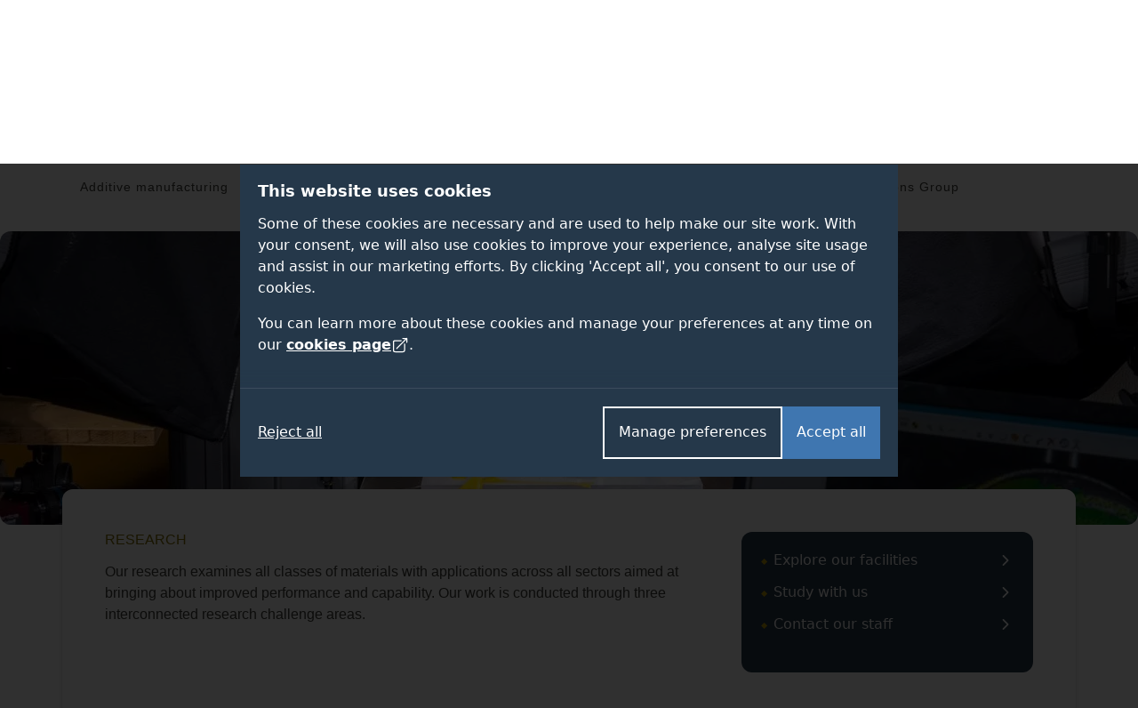

--- FILE ---
content_type: text/html; charset=UTF-8
request_url: https://www.surrey.ac.uk/centre-engineering-materials/research
body_size: 53593
content:
<!DOCTYPE html><html lang="en-GB" dir="ltr" prefix="og: https://ogp.me/ns#"><head><meta name="google-site-verification" content="_mRAT11ooliZQcm0ws-maxtjOOwj-NQ3f_mEOsQZ9MQ"/><meta charset="utf-8" /><noscript><style>form.antibot * :not(.antibot-message) { display: none !important; }</style></noscript><meta name="description" content="The Centre for Engineering Materials research focuses on additive manufacturing, energy materials &amp; devices, structures &amp; surface &amp; interface reactions." /><link rel="canonical" href="https://www.surrey.ac.uk/centre-engineering-materials/research" /><meta name="Generator" content="Drupal 11 (https://www.drupal.org)" /><meta name="MobileOptimized" content="width" /><meta name="HandheldFriendly" content="true" /><meta name="viewport" content="width=device-width, initial-scale=1.0" /><title>Engineering materials research | University of Surrey</title><link rel="stylesheet" media="all" href="/sites/default/files/css/css_JfqrqGGqm9W01iHS9lG4wylEGxJFKHUJpW6XOp1fr68.css?delta=0&amp;language=en&amp;theme=surrey&amp;include=[base64]" /><link rel="stylesheet" media="all" href="/sites/default/files/css/css_01_H4nVueomb-Zeajgbj5n0CMcwN85TrK9epm7-kW5U.css?delta=1&amp;language=en&amp;theme=surrey&amp;include=[base64]" /><link rel="stylesheet" media="all" href="/themes/custom/surrey/assets/dist/styles/drupal/footer.css?t94a3c" /><link rel="stylesheet" media="all" href="/themes/custom/surrey/assets/dist/styles/main.css?t94a3c" /><link rel="stylesheet" media="all" href="/themes/custom/surrey/assets/dist/fonts/proxima-nova/proxima-nova.css?t94a3c" /><link rel="stylesheet" media="all" href="/themes/custom/surrey/assets/dist/styles/components/links.css?t94a3c" /><link rel="stylesheet" media="all" href="/sites/default/files/css/css_s4s3E1ukPlPnsx5b7gJMUV8RL6atbUcwtGKnUgsl6xI.css?delta=6&amp;language=en&amp;theme=surrey&amp;include=[base64]" /><link rel="stylesheet" media="all" href="/themes/custom/surrey/assets/dist/styles/drupal/navigation.css?t94a3c" /><link rel="stylesheet" media="all" href="/themes/custom/surrey/assets/dist/styles/drupal/search-dropdown.css?t94a3c" /><link rel="stylesheet" media="all" href="/sites/default/files/css/css_OYrCz8KDJ69cMFrWIN0fF6kNWX8uV6IglQhmiTedsnQ.css?delta=9&amp;language=en&amp;theme=surrey&amp;include=[base64]" /><link rel="stylesheet" media="all" href="/themes/custom/surrey_2024/dist/css/tailwind-old-theme.css?t94a3c" /><meta name="facebook-domain-verification" content="bff4khramrbunbd1hq6sn8je1u0irg" /><meta name="theme-color" content="#25384A"/><link rel="preload" href="/themes/custom/surrey_2024/dist/fonts/proxima-nova/352B6B_0_0.woff2" as="font" type="font/woff2" crossorigin><link rel="preload" href="/themes/custom/surrey_2024/dist/fonts/proxima-nova/ProximaNova-Light.woff2" as="font" type="font/woff2" crossorigin><link rel="preload" href="/themes/custom/surrey_2024/dist/fonts/proxima-nova/ProximaNova-Regular.woff2" as="font" type="font/woff2" crossorigin><link rel="preload" href="/themes/custom/surrey_2024/dist/fonts/proxima-nova/ProximaNova-Semibold.woff2" as="font" type="font/woff2" crossorigin><link rel="dns-prefetch" href="https://cdn.unibuddy.co"><link rel="icon" href="/favicon.ico" sizes="32x32"><link rel="icon" href="/favicon-prod-v2.svg" type="image/svg+xml"><link rel="apple-touch-icon" sizes="180x180" href="/apple-touch-icon.png"><link rel="icon" type="image/png" sizes="32x32" href="/favicon-32x32.png"><link rel="icon" type="image/png" sizes="16x16" href="/favicon-16x16.png"><link rel="manifest" href="/site.webmanifest" crossorigin="use-credentials"><link rel="mask-icon" href="/safari-pinned-tab.svg" color="#25384a"><meta name="msapplication-TileColor" content="#25384a"><meta name="theme-color" content="#25384a"></head><body class="path-node page-node-type-section-page" data-theme="default"> <dialog role="dialog" aria-modal="true" class="cookie-consent tailwind" id="cookie-consent-dialog" aria-labelledby="cookie-consent-title" aria-describedby="cookie-consent-description"><div class="container"><div class="top"><div id="cookie-consent-intro" class="intro" tabindex="-1"><h2 id="cookie-consent-title">This website uses cookies</h2><div id="cookie-consent-description"><p>Some of these cookies are necessary and are used to help make our site work. With your consent, we will also use cookies to improve your experience, analyse site usage and assist in our marketing efforts. By clicking 'Accept all', you consent to our use of cookies.</p><p>You can learn more about these cookies and manage your preferences at any time on our <a class="focus-styles" href="/cookies">cookies page <svg xmlns="http://www.w3.org/2000/svg" fill="none" viewBox="0 0 24 24" stroke-width="1.5" stroke="currentColor" class="icon"> <path stroke-linecap="round" stroke-linejoin="round" d="M13.5 6H5.25A2.25 2.25 0 0 0 3 8.25v10.5A2.25 2.25 0 0 0 5.25 21h10.5A2.25 2.25 0 0 0 18 18.75V10.5m-10.5 6L21 3m0 0h-5.25M21 3v5.25" /> </svg></a>.</p></div></div><div class="prefs" tabindex="-1" id="cookie-consent-preferences"><div class="consent-item"><div class="toggle-wrapper"><h3>Necessary</h3> <label> <span class="sr-only">Necessary</span> <input type="checkbox" checked disabled value="" class="sr-only"><div class="toggle disabled"></div> </label></div><p>These cookies enable essential website functions and ensure the site operates properly. They do not store personally identifiable information. While you can disable them in your browser settings, some features may not function correctly.</p></div><div class="consent-item"><div class="toggle-wrapper"><h3>Analytics</h3> <label> <span class="sr-only">Analytics</span> <input id="analytics-consent-checkbox" type="checkbox" value="" class="sr-only"><div class="toggle"></div> </label></div><p>These cookies help us understand how visitors interact with our website by collecting anonymous usage data. We use this information to improve website performance and enhance your experience.</p></div><div class="consent-item"><div class="toggle-wrapper"><h3>Personalisation</h3> <label> <span class="sr-only">Personalisation</span> <input id="personalization-consent-checkbox" type="checkbox" value="" class="sr-only"><div class="toggle"></div> </label></div><p>These cookies allow us to customise the content you see based on your activity, such as the courses you view, applications you make, or your location. This helps us provide a more relevant and tailored experience when using our site.</p></div><div class="consent-item"><div class="toggle-wrapper"><h3>Marketing</h3> <label> <span class="sr-only">Marketing</span> <input id="marketing-consent-checkbox" type="checkbox" value="" class="sr-only"><div class="toggle"></div> </label></div><p>These cookies deliver personalised ads based on your browsing activity and help us measure the effectiveness of our advertising campaigns.</p></div></div></div><div class="buttons"><div class="button-wrapper"> <button id="cookie-consent-accept-all-button" class="accept focus-styles">Accept all</button> <button id="cookie-consent-show-preferences-button" class="secondary show-preferences focus-styles">Manage preferences</button> <button style="display: none;" id="cookie-consent-save-preferences-button" class="secondary save-preferences focus-styles">Save preferences</button></div> <button id="cookie-consent-reject-button" class="reject focus-styles">Reject all</button></div></div></dialog><!-- Google Tag Manager (noscript) --><noscript><iframe src="https://www.googletagmanager.com/ns.html?id=GTM-PQ53KG"
height="0" width="0" style="display:none;visibility:hidden"></iframe></noscript><!-- End Google Tag Manager (noscript) --><div class="dialog-off-canvas-main-canvas" data-off-canvas-main-canvas><div class="layout-container"> <!--OpsView monitoring--> <header role="banner"> <a href="#block-surrey-content" class="visually-hidden focusable skip-link bg-white"> Skip to main content </a><div class="region region-header"><div id="block-surrey-branding" class="block block-system block-system-branding-block"> <a href="/" title="Home" rel="home" class="site-logo"> <img src="/themes/custom/surrey/logo.svg" alt="Home" /> </a></div><div data-drupal-messages-fallback class="hidden"></div><nav role="navigation" aria-labelledby="block-globalsupplementary-menu" id="block-globalsupplementary" class="block block-menu navigation menu--global---supplementary bg-battersea-blue"><h2 class="visually-hidden" id="block-globalsupplementary-menu">Secondary navigation</h2><div class="supplementary-global-menu px-cb mx-auto max-width-1140"><div class="row"><div class="col d-flex justify-content-end"><ul class="my-gw-half"><li class="menu-item menu-alumni"> <a href="/alumni" data-drupal-link-system-path="node/105361">Alumni</a></li><li class="menu-item menu-jobs"> <a href="/working-at-surrey" data-drupal-link-system-path="node/113041">Jobs</a></li><li class="menu-item menu-staff"> <a href="/information-university-surrey-staff" data-drupal-link-system-path="node/146278">Staff</a></li><li class="menu-item menu-students"> <a href="https://my.surrey.ac.uk/">Students</a></li></ul></div></div></div> </nav><nav role="navigation" aria-labelledby="block-globalmainmenu-menu" id="block-globalmainmenu" class="block block-menu navigation menu--global-main-menu"><h2 class="visually-hidden" id="block-globalmainmenu-menu">Global main menu</h2> <nav id="global-nav" class="px-0 global-nav nav justify-content-between align-items-center bg-battersea-blue" aria-label="Global site navigation"> <a id="mobile-nav-toggle" class="d-flex d-lg-none justify-content-center align-items-center mobile-nav-btn" aria-haspopup="true" aria-expanded="false" role="button" href="#">Menu</button> <a href="/" class="mobile-logo">University of Surrey</a><ul id="mobile-nav" class="mobile-nav d-none"><li class="nav-item nav-home"> <a class="nav-link font-semibold" href="/">Home</a></li><li class="nav-item nav-about"> <a class="nav-link font-semibold" href="/about">About</a></li><li class="nav-item nav-study"> <a class="nav-link font-semibold" href="/study">Study</a></li><li class="nav-item nav-research"> <a class="nav-link font-semibold" href="/research">Research</a></li><li class="nav-item nav-innovation"> <a class="nav-link font-semibold" href="/innovation">Innovation</a></li><li class="nav-item nav-giving"> <a class="nav-link font-semibold" href="/alumni/giving">Giving</a></li><li class="nav-item nav-visit"> <a class="nav-link font-semibold" href="/visit-university">Visit</a></li><li class="nav-item nav-alumni"> <a class="nav-link font-semibold" href="/alumni">Alumni</a></li><li class="nav-item nav-jobs"> <a class="nav-link font-semibold" href="/working-at-surrey">Jobs</a></li><li class="nav-item nav-staff"> <a class="nav-link font-semibold" href="/information-university-surrey-staff">Staff</a></li><li class="nav-item nav-students"> <a class="nav-link font-semibold" href="https://my.surrey.ac.uk/">Students</a></li></ul><div style="gap: 75px;" class="max-width-1140 h-100 d-flex justify-content-between align-items-center px-0 px-lg-cb w-lg-100"><div class="branding"> <a href="/" title="Home" rel="home" class="site-logo"> <img src="/themes/custom/surrey/assets/dist/img/uos-logo.svg" alt="University of Surrey logo" width="180" height="42.5667"> </a></div><div class="d-flex justify-content-between h-100 flex-grow-1"><ul id="global-nav-inner" class="h-100 main-nav"><li class="nav-item nav-home"> <a class="nav-link font-semibold" href="/" aria-haspopup="true" aria-expanded="false">Home</a><div class="nav-container four-col"></div></li><li class="nav-item nav-about"> <a class="nav-link font-semibold" href="/about" aria-haspopup="true" aria-expanded="false">About</a><div class="nav-container four-col"><ul class="menu"><li class="menu-item"> <a href="/about" data-drupal-link-system-path="node/112811">About home</a></li><li class="menu-item menu-item--expanded"> <a href="/about/facts" data-drupal-link-system-path="node/114051">Facts and figures</a><ul class="menu"><li class="menu-item"> <a href="/about/facts/key-dates" data-drupal-link-system-path="node/114091">Key dates</a></li><li class="menu-item"> <a href="/about/facts/rankings-league-tables">Rankings and league tables</a></li><li class="menu-item"> <a href="/about/facts/student-data">Student numbers</a></li><li class="menu-item"> <a href="/about/management-and-strategy/financial-statements">Financial statements</a></li><li class="menu-item"> <a href="/about/history">Our history</a></li></ul></li><li class="menu-item menu-item--expanded"> <a href="">Container (strategy)</a><ul class="menu"><li class="menu-item menu-item--expanded"> <a href="/about/management" data-drupal-link-system-path="node/114226">Management</a><ul class="menu"><li class="menu-item"> <a href="/about/management-and-strategy/vice-chancellors-office">Vice-Chancellor</a></li><li class="menu-item"> <a href="/about/management-and-strategy/executive-board">Executive Board</a></li></ul></li><li class="menu-item"> <a href="/about/strategy" data-drupal-link-system-path="node/154836">Strategy</a></li><li class="menu-item menu-item--expanded"> <a href="/about/governance" data-drupal-link-system-path="node/114206">Governance</a><ul class="menu"><li class="menu-item"> <a href="/information-governance" data-drupal-link-system-path="node/92961">Data protection</a></li></ul></li></ul></li><li class="menu-item menu-item--expanded"> <a href="">Container (About news)</a><ul class="menu"><li class="menu-item menu-item--expanded"> <a href="/news" data-drupal-link-system-path="node/146121">News and media</a><ul class="menu"><li class="menu-item"> <a href="/news/experts" data-drupal-link-system-path="node/146156">Find an expert</a></li><li class="menu-item"> <a href="https://www.surrey.ac.uk/news/surrey-speaks-podcast">Podcast</a></li></ul></li><li class="menu-item"> <a href="/international-engagement" data-drupal-link-system-path="node/108741">International engagement</a></li><li class="menu-item"> <a href="/community" data-drupal-link-system-path="node/110946">In the community</a></li><li class="menu-item"> <a href="/equality-diversity-and-inclusion" title="Equality, diversity and inclusion" data-drupal-link-system-path="node/183800">Equality, diversity and inclusion</a></li><li class="menu-item"> <a href="/sustainability" title="Sustainability" data-drupal-link-system-path="node/93706">Sustainability</a></li><li class="menu-item"> <a href="https://teachinginnovations.surrey.ac.uk/">Teaching innovations</a></li></ul></li><li class="menu-item menu-item--expanded"> <a href="">Container (About other)</a><ul class="menu"><li class="menu-item"> <a href="/faculties-and-schools" data-drupal-link-system-path="node/138936">Faculties and schools</a></li><li class="menu-item"> <a href="/working-at-surrey" data-drupal-link-system-path="node/113041">Job opportunities</a></li><li class="menu-item"> <a href="/library" data-drupal-link-system-path="node/167972">Library</a></li><li class="menu-item"> <a href="/quality-framework" data-drupal-link-system-path="node/197226">Regulations and procedures</a></li><li class="menu-item"> <a href="/about/policies">Policies</a></li><li class="menu-item"> <a href="/employability-and-careers" data-drupal-link-system-path="node/116626">Employability and careers</a></li></ul></li></ul></div></li><li class="nav-item nav-study"> <a class="nav-link font-semibold" href="/study" aria-haspopup="true" aria-expanded="false">Study</a><div class="nav-container five-col"><ul class="menu"><li class="menu-item"> <a href="/study" data-drupal-link-system-path="node/142175">Study home</a></li><li class="menu-item menu-item--expanded"> <a href="">Container (column 1 of study)</a><ul class="menu"><li class="menu-item menu-item--expanded"> <a href="/student-life" data-drupal-link-system-path="node/119276">Student life</a><ul class="menu"><li class="menu-item"> <a href="/fees-and-funding" data-drupal-link-system-path="node/110171">Fees and funding</a></li><li class="menu-item"> <a href="/student-support" data-drupal-link-system-path="node/162662">Student support</a></li><li class="menu-item"> <a href="/accommodation" data-drupal-link-system-path="node/93936">Accommodation</a></li></ul></li><li class="menu-item"> <a href="/subjects" data-drupal-link-system-path="node/145878">Subject areas</a></li><li class="menu-item"> <a href="/professional-training-placements" data-drupal-link-system-path="node/107981">Professional Training placements</a></li><li class="menu-item"> <a href="/student-exchanges/study-abroad">Study and work abroad</a></li><li class="menu-item"> <a href="/cpd-and-short-courses" data-drupal-link-system-path="node/146172">CPD and short courses</a></li></ul></li><li class="menu-item menu-item--expanded"> <a href="/undergraduate-study" data-drupal-link-system-path="node/184508">Undergraduate</a><ul class="menu"><li class="menu-item"> <a href="/undergraduate" data-drupal-link-system-path="node/19">Courses</a></li><li class="menu-item"> <a href="/undergraduate-study/foundation-courses" data-drupal-link-system-path="node/215821">Foundation courses</a></li><li class="menu-item"> <a href="/apply/undergraduate" data-drupal-link-system-path="node/111996">How to apply</a></li><li class="menu-item"> <a href="/undergraduate-study/undergraduate-open-days">Open days</a></li><li class="menu-item"> <a href="/fees-and-funding/scholarships-and-bursaries?field_student_level_value%5Bundergraduate%5D=undergraduate" data-drupal-link-query="{&quot;field_student_level_value&quot;:{&quot;undergraduate&quot;:&quot;undergraduate&quot;}}" data-drupal-link-system-path="node/122061">Scholarships</a></li></ul></li><li class="menu-item menu-item--expanded"> <a href="/postgraduate-study" data-drupal-link-system-path="node/186012">Postgraduate taught</a><ul class="menu"><li class="menu-item"> <a href="/postgraduate" data-drupal-link-system-path="node/22">Courses</a></li><li class="menu-item"> <a href="https://www.surrey.ac.uk/online-learning" title="Online masters degrees">Surrey Online Learning</a></li><li class="menu-item"> <a href="/apply/postgraduate" data-drupal-link-system-path="node/112056">How to apply</a></li><li class="menu-item"> <a href="/postgraduate-study/events" data-drupal-link-system-path="node/186015">Open events</a></li><li class="menu-item"> <a href="/fees-and-funding/scholarships-and-bursaries?field_student_level_value%5Bpostgraduate%5D=postgraduate" data-drupal-link-query="{&quot;field_student_level_value&quot;:{&quot;postgraduate&quot;:&quot;postgraduate&quot;}}" data-drupal-link-system-path="node/122061">Scholarships</a></li></ul></li><li class="menu-item menu-item--expanded"> <a href="/doctoral-college/prospective-postgraduate-researchers" data-drupal-link-system-path="node/112821">Postgraduate research</a><ul class="menu"><li class="menu-item"> <a href="/postgraduate/research" data-drupal-link-system-path="node/138837">Programmes</a></li><li class="menu-item"> <a href="/doctoral-college/prospective-postgraduate-researchers/application-guidance" data-drupal-link-system-path="node/112841">Application guidance</a></li><li class="menu-item"> <a href="/doctoral-college/prospective-postgraduate-researchers/webinars-and-events" data-drupal-link-system-path="node/190239">Open events</a></li><li class="menu-item"> <a href="/fees-and-funding/studentships" data-drupal-link-system-path="node/122111">Studentships</a></li></ul></li><li class="menu-item menu-item--expanded"> <a href="/international" data-drupal-link-system-path="node/141718">International students</a><ul class="menu"><li class="menu-item"> <a href="https://isc.surrey.ac.uk/programmes">University pathway programmes</a></li><li class="menu-item"> <a href="/international/pre-sessional-english-language-courses" data-drupal-link-system-path="node/175817">Pre-sessional English language courses</a></li><li class="menu-item"> <a href="https://welcome.surrey.ac.uk/international-students-arrival-guide">International arrival guide</a></li><li class="menu-item"> <a href="/incoming-exchange-study-abroad-and-traineeships" data-drupal-link-system-path="node/206497">Incoming exchange students</a></li></ul></li></ul></div></li><li class="nav-item nav-research"> <a class="nav-link font-semibold" href="/research" aria-haspopup="true" aria-expanded="false">Research</a><div class="nav-container four-col"><ul class="menu"><li class="menu-item"> <a href="/research" data-drupal-link-system-path="node/142188">Research home</a></li><li class="menu-item"> <a href="/about/strategy/research-and-innovation">Research and innovation strategy</a></li><li class="menu-item"> <a href="/research/excellence" data-drupal-link-system-path="node/114431">Excellence</a></li><li class="menu-item"> <a href="/research/centres-and-facilities">Centres and facilities</a></li><li class="menu-item"> <a href="/doctoral-college" data-drupal-link-system-path="node/112796">Doctoral College</a></li><li class="menu-item"> <a href="/research/impact" data-drupal-link-system-path="node/114436">Impact</a></li><li class="menu-item"> <a href="/about/people/fellows-and-awards" data-drupal-link-system-path="node/114356">Fellows and awards</a></li><li class="menu-item"> <a href="/research/work-with-us" data-drupal-link-system-path="node/114456">Work with us</a></li><li class="menu-item"> <a href="/doctoral-college/prospective-postgraduate-researchers" data-drupal-link-system-path="node/112821">Prospective research students</a></li><li class="menu-item"> <a href="/research/institutes-centres-and-facilities#institutes" data-drupal-link-system-path="node/114441">Institutes</a></li><li class="menu-item"> <a href="/news" data-drupal-link-system-path="node/146121">News</a></li><li class="menu-item"> <a href="/research/covid-19-research" data-drupal-link-system-path="node/181727">Covid-19 research</a></li><li class="menu-item"> <a href="/research/themes" data-drupal-link-system-path="node/114426">Research themes</a></li></ul></div></li><li class="nav-item nav-innovation"> <a class="nav-link font-semibold" href="/innovation" aria-haspopup="true" aria-expanded="false">Innovation</a><div class="nav-container four-col"><ul class="menu"><li class="menu-item"> <a href="/innovation" data-drupal-link-system-path="node/186120">Innovation home</a></li><li class="menu-item menu-item--expanded"> <a href="">Container (column 1)</a><ul class="menu"><li class="menu-item menu-item--expanded"> <a href="/innovation/business" data-drupal-link-system-path="node/236005">For businesses</a><ul class="menu"><li class="menu-item"> <a href="/innovation/business/expert-consultancy" data-drupal-link-system-path="node/236026">Expert consultancy</a></li><li class="menu-item"> <a href="/innovation/business/funding-collaborations" data-drupal-link-system-path="node/236023">Funding collaborations</a></li><li class="menu-item"> <a href="/innovation/business/talent-pipeline" data-drupal-link-system-path="node/236032">Talent pipeline</a></li><li class="menu-item"> <a href="/innovation/business/facilities" data-drupal-link-system-path="node/236029">World-class facilities</a></li></ul></li></ul></li><li class="menu-item menu-item--expanded"> <a href="">Container (column 2)</a><ul class="menu"><li class="menu-item menu-item--expanded"> <a href="/innovation/researchers" data-drupal-link-system-path="node/236065">For researchers</a><ul class="menu"><li class="menu-item"> <a href="/innovation/researchers/grant-success" data-drupal-link-system-path="node/236071">Grant success</a></li><li class="menu-item"> <a href="/innovation/researchers/consultancy-excellence" data-drupal-link-system-path="node/236077">Consultancy excellence</a></li></ul></li><li class="menu-item"> <a href="https://surrey-research-park.com/">Surrey Research Park</a></li></ul></li><li class="menu-item menu-item--expanded"> <a href="">Container (column 3)</a><ul class="menu"><li class="menu-item menu-item--expanded"> <a href="/innovation/students" data-drupal-link-system-path="node/236086">For students</a><ul class="menu"><li class="menu-item"> <a href="/innovation/students/project-and-placement-opportunities" data-drupal-link-system-path="node/236971">Opportunities</a></li></ul></li></ul></li><li class="menu-item menu-item--expanded"> <a href="">Container (column 4)</a><ul class="menu"><li class="menu-item menu-item--expanded"> <a href="/innovation/innovate-surrey-ltd" data-drupal-link-system-path="node/236665">Innovate Surrey Ltd</a><ul class="menu"><li class="menu-item"> <a href="/innovation/innovate-surrey-ltd/intellectual-property-code" data-drupal-link-system-path="node/236668">Intellectual property code</a></li><li class="menu-item"> <a href="/innovation/innovate-surrey-ltd/start-up-companies" data-drupal-link-system-path="node/236671">Start-up companies</a></li></ul></li><li class="menu-item"> <a href="/unitemps" data-drupal-link-system-path="node/131981">Unitemps</a></li></ul></li></ul></div></li><li class="nav-item nav-giving"> <a class="nav-link font-semibold" href="/alumni/giving" aria-haspopup="true" aria-expanded="false">Giving</a><div class="nav-container four-col"><ul class="menu"><li class="menu-item"> <a href="/alumni/giving" data-drupal-link-system-path="node/105486">Giving home</a></li><li class="menu-item menu-item--expanded"> <a href="">Container</a><ul class="menu"><li class="menu-item"> <a href="/alumni/giving/donate" data-drupal-link-system-path="node/116101">Donate to the Forever Surrey Fund</a></li></ul></li><li class="menu-item"> <a href="/alumni/giving/regular-gift" data-drupal-link-system-path="node/166877">Make a regular gift</a></li><li class="menu-item menu-item--expanded"> <a href="/alumni/volunteering" data-drupal-link-system-path="node/105481">Volunteering</a><ul class="menu"><li class="menu-item"> <a href="/alumni/volunteering/current-opportunities" data-drupal-link-system-path="node/105601">Current opportunities</a></li><li class="menu-item"> <a href="/alumni/volunteering/why-volunteer" data-drupal-link-system-path="node/105596">Why volunteer?</a></li></ul></li><li class="menu-item"> <a href="/alumni/giving/legacies">Leave a gift in your will</a></li></ul></div></li><li class="nav-item nav-visit"> <a class="nav-link font-semibold" href="/visit-university" aria-haspopup="true" aria-expanded="false">Visit</a><div class="nav-container four-col"><ul class="menu"><li class="menu-item"> <a href="/visit-university" data-drupal-link-system-path="node/92546">Visit home</a></li><li class="menu-item"> <a href="/open-days" data-drupal-link-system-path="node/113576">Open days</a></li><li class="menu-item"> <a href="/visit-university/our-campus" data-drupal-link-system-path="node/110656">Our campus</a></li><li class="menu-item"> <a href="/visit-university/our-guildford-location" data-drupal-link-system-path="node/110631">Our location</a></li><li class="menu-item"> <a href="/visit-university/accessibility-information" data-drupal-link-system-path="node/92826">Accessibility information</a></li><li class="menu-item"> <a href="/visit-university/campus-tours" data-drupal-link-system-path="node/92821">Campus tours</a></li><li class="menu-item"> <a href="https://www.surrey.ac.uk/events" title="View events">Events</a></li><li class="menu-item"> <a href="/visit-university/how-get-here" data-drupal-link-system-path="node/92786">How to get here</a></li></ul></div></li></ul><div id="js-search-container" class="nav-search nav-item h-100"> <a id="search-dropdown-button" role="button" href="#" aria-haspopup="true" aria-expanded="false" class="d-flex justify-content-center align-items-center nav-link text-white">Search</a><div class="nav-container position-absolute"><div class="search-dropdown search-container container flex-column"><div class="row"><div class="col-12 col-lg-9 m-auto"><div class="pt-6 pb-3 row"><div class="col"><form id="search-dropdown-form" class="d-flex border-right-0 border-left-0 border-top-0 border-primary-yellow border" action="/search" method="get"> <label class="sr-only" for="dropdownSearchTermInput">Search the University of Surrey website (required)</label> <input id="dropdownSearchTermInput" type="text" placeholder="Search" name="query" autocomplete="off" required aria-required="true"> <button class="search-submit" type="submit">Submit</button></form></div></div><div class="row autocomplete"><div class="col" id="suggestions"></div></div><div class="row pt-3 pb-5" id="search-dropdown-icons"><div class="col-12 col-sm-10 col-md-12 col-xl-10 m-auto"><div class="row"><div class="col-6 col-md-3 d-flex flex-row justify-content-center mb-gw mb-md-0"> <a class="circular-icon no-underline" href="/open-days"> <span class="search-icon search-icon--open-day"></span> <small class="mt-3 font-size-12 letter-spacing-1-5">Open days</small> </a></div><div class="col-6 col-md-3 d-flex flex-row justify-content-center mb-gw mb-md-0"> <a class="circular-icon no-underline" href="/accommodation"> <span class="search-icon search-icon--accommodation"></span> <small class="mt-3 font-size-12 letter-spacing-1-5">Accommodation</small> </a></div><div class="col-6 col-md-3 d-flex flex-row justify-content-center"> <a class="circular-icon no-underline" href="/library"> <span class="search-icon search-icon--library"></span> <small class="mt-3 font-size-12 letter-spacing-1-5">Library</small> </a></div><div class="col-6 col-md-3 d-flex flex-row justify-content-center"> <a class="circular-icon no-underline" href="/prospectus-and-guides"> <span class="search-icon search-icon--prospectus"></span> <small class="mt-3 font-size-12 letter-spacing-1-5">Prospectus</small> </a></div></div></div></div><div class="row py-gw d-none" id="search-dropdown-submit-button-container"><div class="col text-center"> <button id="search-dropdown-submit-button" class="hover-text-battersea-blue text-white btn btn-outline-white m-auto">See all search results</button></div></div></div></div></div></div></div></div></div> </nav> </nav></div> </header> <main id="main-content" tabindex="-1" role="main"><div class="layout-content"><div class="region region-content"><div id="block-sectionsmenu" class="block block-site-sections-menu block-sections-menu"><div class="section-nav-wrapper "><div class="mx-auto px-cb d-flex d-lg-block justify-content-end" style="max-width: 1140px;"> <nav class="section-nav"><ul class="site-section-breadcrumb child-page font-regular active"><li><a href="/centre-engineering-materials">Centre for Engineering Materials</a></li><li><a href="/centre-engineering-materials/research" class="is-active">Research</a></li></ul><div class="align-items-center section-priority-nav child-page"><ul class="section-links align-items-center"><li class="section-links__link text-truncate font-regular"><a href="/centre-engineering-materials/research/additive-manufacturing">Additive manufacturing</a></li><li class="section-links__link text-truncate font-regular"><a href="/centre-engineering-materials/research/energy-materials-and-devices">Energy materials and devices</a></li><li class="section-links__link text-truncate font-regular"><a href="/centre-engineering-materials/research/multi-functional-adaptive-and-sustainable-structures-lab">MASS​ Lab</a></li><li class="section-links__link text-truncate font-regular"><a href="/centre-engineering-materials/research/structures">Structures</a></li><li class="section-links__link text-truncate font-regular"><a href="/centre-engineering-materials/research/surface-and-interfaces-reactions-group">Surface and Interfaces Reactions Group</a></li></ul></div> </nav></div></div></div><div id="block-surrey-content" tabindex="-1"><div class="node node--type-section-page node--view-mode-full position-relative" data-theme="default"><div class="container-fluid p-0 position-relative banner-image d-none d-sm-block d-sm-flex justify-content-center"><div class="rounded" style="position: relative; max-width: 1500px; margin: 0 auto; width:100%;"><div class="d-flex justify-content-center row banner-image-330"> <article class="media media--type-image media--view-mode-section-landing-page-banner"> <picture class="w-100"> <source srcset="/sites/default/files/styles/banner_image_1500x330/public/2019-06/centre-for-engineering-materials-top-banner.webp?itok=E-OTHeJI 1x" type="image/webp" width="1500" height="330"/> <source srcset="/sites/default/files/styles/banner_image_1500x330/public/2019-06/centre-for-engineering-materials-top-banner.jpg?itok=E-OTHeJI 1x" type="image/jpeg" width="1500" height="330"/> <img loading="eager" srcset="/sites/default/files/styles/banner_image_1500x330/public/2019-06/centre-for-engineering-materials-top-banner.jpg?itok=E-OTHeJI 1x" width="1500" height="330" src="/sites/default/files/styles/banner_image_1500x330/public/2019-06/centre-for-engineering-materials-top-banner.jpg?itok=E-OTHeJI" alt="Male student using mechanical engineering equipment" class="img-fluid" /> </picture> </article></div></div></div><div class="intro-block container p-3 p-md-5 bg-white rounded shadow mb-3"><div class="row align-items-start"><div class="col-12 col-lg-8"><h1 class="mb-0 text-uppercase text-dark-sand h6"><span class="field field--name-title field--type-string field--label-hidden">Research</span></h1><div class="mt-3"><div class="body-content"><p>Our research examines all classes of materials with applications across all sectors aimed at bringing about improved performance and capability. Our work is conducted through three interconnected research challenge areas.</p></div></div></div><div class="col-lg-4 col-md-12 mt-gw mt-lg-0"><div class="tailwind t-h-full"><div class="t-bg-theme-primary t-h-full t-rounded-xl t-flex t-flex-col t-gap-5 t-p-5"><ul class="t-flex t-flex-col -t-mt-1.5"><li> <a class="t-py-1.5 t-group t-text-white t-flex t-justify-between t-flex-row t-gap-2 t-items-center hover:t-underline focus-visible:t-ring-4 focus-visible:t-ring-offset-0 focus-visible:t-ring-blue-400 focus-visible:t-outline-none" href="/centre-engineering-materials/facilities">Explore our facilities <svg xmlns="http://www.w3.org/2000/svg" viewBox="0 0 20 20" fill="currentColor" class="t-w-6 t-h-6 t-shrink-0 t-transition-transform group-focus-visible:t-translate-x-2 group-hover:t-translate-x-2 "><path fill-rule="evenodd" d="M8.22 5.22a.75.75 0 0 1 1.06 0l4.25 4.25a.75.75 0 0 1 0 1.06l-4.25 4.25a.75.75 0 0 1-1.06-1.06L11.94 10 8.22 6.28a.75.75 0 0 1 0-1.06Z" clip-rule="evenodd"/></svg></a></li><li> <a class="t-py-1.5 t-group t-text-white t-flex t-justify-between t-flex-row t-gap-2 t-items-center hover:t-underline focus-visible:t-ring-4 focus-visible:t-ring-offset-0 focus-visible:t-ring-blue-400 focus-visible:t-outline-none" href="/centre-engineering-materials/study">Study with us <svg xmlns="http://www.w3.org/2000/svg" viewBox="0 0 20 20" fill="currentColor" class="t-w-6 t-h-6 t-shrink-0 t-transition-transform group-focus-visible:t-translate-x-2 group-hover:t-translate-x-2 "><path fill-rule="evenodd" d="M8.22 5.22a.75.75 0 0 1 1.06 0l4.25 4.25a.75.75 0 0 1 0 1.06l-4.25 4.25a.75.75 0 0 1-1.06-1.06L11.94 10 8.22 6.28a.75.75 0 0 1 0-1.06Z" clip-rule="evenodd"/></svg></a></li><li> <a class="t-py-1.5 t-group t-text-white t-flex t-justify-between t-flex-row t-gap-2 t-items-center hover:t-underline focus-visible:t-ring-4 focus-visible:t-ring-offset-0 focus-visible:t-ring-blue-400 focus-visible:t-outline-none" href="/centre-engineering-materials/people">Contact our staff <svg xmlns="http://www.w3.org/2000/svg" viewBox="0 0 20 20" fill="currentColor" class="t-w-6 t-h-6 t-shrink-0 t-transition-transform group-focus-visible:t-translate-x-2 group-hover:t-translate-x-2 "><path fill-rule="evenodd" d="M8.22 5.22a.75.75 0 0 1 1.06 0l4.25 4.25a.75.75 0 0 1 0 1.06l-4.25 4.25a.75.75 0 0 1-1.06-1.06L11.94 10 8.22 6.28a.75.75 0 0 1 0-1.06Z" clip-rule="evenodd"/></svg></a></li></ul></div></div></div></div></div><div class="components"> <section class="paragraph paragraph--type--highlight-grid paragraph--view-mode--default content-teaser-cards bg-white" id=""><div class="container"><div class="row"><div class="col-12 col-lg-10 offset-lg-1"><h2 class=""> Challenge areas</h2><div class="margin-bottom-minus-gutter pt-2 row row-cols-1 row-cols-md-2 row-cols-lg-3"><div class="col mb-gw p-0"><div class="h-100 px-gw-half"><div class="card card-no-link wrap-text h-100 d-flex no-underline svg--hover-color shadow"><div class="card-image img-w-100"><div class="embed-responsive embed-responsive-2by1 embed-responsive-sm-16by9 "> <picture class="w-100"> <source srcset="/sites/default/files/styles/640x360_16_9/public/2025-07/wind-turbine-rain-rust-media.webp?itok=ckFT1USA 1x" type="image/webp" width="640" height="360"/> <source srcset="/sites/default/files/styles/640x360_16_9/public/2025-07/wind-turbine-rain-rust-media.jpg?itok=ckFT1USA 1x" type="image/jpeg" width="640" height="360"/> <img loading="lazy" srcset="/sites/default/files/styles/640x360_16_9/public/2025-07/wind-turbine-rain-rust-media.jpg?itok=ckFT1USA 1x" width="640" height="360" src="/sites/default/files/styles/640x360_16_9/public/2025-07/wind-turbine-rain-rust-media.jpg?itok=ckFT1USA" alt="Rusted wind turbines" class="img-fluid" /> </picture></div></div><div class="card-body d-flex flex-column justify-content-between"><div><h3 class="font-size-22 font-proxima-nova-semibold text-tundora"> Ageing and extreme environments</h3><div class="text-tundora pt-3"><p> THIS IS WHERE we age gracefully.<br /><br />How materials, systems and devices age and degrade in different environments is pivotal to understanding their remain life, their ability to be reused, repurposed and recycled, and how to improve their in-service life.</p></div></div></div></div></div></div><div class="col mb-gw p-0"><div class="h-100 px-gw-half"><div class="card card-no-link wrap-text h-100 d-flex no-underline svg--hover-color shadow"><div class="card-image img-w-100"><div class="embed-responsive embed-responsive-2by1 embed-responsive-sm-16by9 "> <picture class="w-100"> <source srcset="/sites/default/files/styles/640x360_16_9/public/2025-06/Sustainabilityb284.webp?itok=h7TuUTwu 1x" type="image/webp" width="640" height="360"/> <source srcset="/sites/default/files/styles/640x360_16_9/public/2025-06/Sustainabilityb284.png?itok=h7TuUTwu 1x" type="image/png" width="640" height="360"/> <img loading="lazy" srcset="/sites/default/files/styles/640x360_16_9/public/2025-06/Sustainabilityb284.png?itok=h7TuUTwu 1x" width="640" height="360" src="/sites/default/files/styles/640x360_16_9/public/2025-06/Sustainabilityb284.png?itok=h7TuUTwu" alt="" class="img-fluid" /> </picture></div></div><div class="card-body d-flex flex-column justify-content-between"><div><h3 class="font-size-22 font-proxima-nova-semibold text-tundora"> Materials and manufacturing design for sustainability</h3><div class="text-tundora pt-3"><p> THIS IS WHERE we make a difference.<br /><br />How we design and make engineered products is an essential component in making our materials and products more sustainable and resilient. We consider all aspects of sustainability, ranging from life extension through to recycling.</p></div></div></div></div></div></div><div class="col mb-gw p-0"><div class="h-100 px-gw-half"><div class="card card-no-link wrap-text h-100 d-flex no-underline svg--hover-color shadow"><div class="card-image img-w-100"><div class="embed-responsive embed-responsive-2by1 embed-responsive-sm-16by9 "> <picture class="w-100"> <source srcset="/sites/default/files/styles/640x360_16_9/public/2022-06/infrastructure-engineering-smart-motorway-traffic-data-media.webp?itok=xCiNMEQo 1x" type="image/webp" width="640" height="360"/> <source srcset="/sites/default/files/styles/640x360_16_9/public/2022-06/infrastructure-engineering-smart-motorway-traffic-data-media.jpg?itok=xCiNMEQo 1x" type="image/jpeg" width="640" height="360"/> <img loading="lazy" srcset="/sites/default/files/styles/640x360_16_9/public/2022-06/infrastructure-engineering-smart-motorway-traffic-data-media.jpg?itok=xCiNMEQo 1x" width="640" height="360" src="/sites/default/files/styles/640x360_16_9/public/2022-06/infrastructure-engineering-smart-motorway-traffic-data-media.jpg?itok=xCiNMEQo" alt="Motorway with digital symbols" class="img-fluid" /> </picture></div></div><div class="card-body d-flex flex-column justify-content-between"><div><h3 class="font-size-22 font-proxima-nova-semibold text-tundora"> Smart and adaptive structures and devices</h3><div class="text-tundora pt-3"><p> THIS IS WHERE things come to life.<br /><br />The ability to sense and respond to changes to external stimuli will be a driving characteristic feature for future engineering systems, and is essential for understanding the changes in performance, adapting to system degradation, and responding to environmental changes.</p></div></div></div></div></div></div></div></div></div></div> </section> <section class="paragraph paragraph--type--link-grid paragraph--view-mode--default my-0 bg-light-gray" id=""><div><div class="container"><h2 class="text-center "> Research activity</h2><div class="text-center w-75 m-auto"><p>Our research seeks to provide viable solutions for real-world problems.</p></div><div class="row pt-2 link-block-list one-col"><div class="no-underline link-block d-flex align-items-center link-block--white "> <a href="/centre-engineering-materials/research/additive-manufacturing">Additive manufacturing</a></div><div class="no-underline link-block d-flex align-items-center link-block--white "> <a href="/centre-engineering-materials/research/energy-materials-and-devices">Energy materials and devices</a></div><div class="no-underline link-block d-flex align-items-center link-block--white "> <a href="/centre-engineering-materials/research/multi-functional-adaptive-and-sustainable-structures-lab">Multi-functional, adaptive and sustainable structures</a></div><div class="no-underline link-block d-flex align-items-center link-block--white "> <a href="/centre-engineering-materials/research/structures">Structures</a></div><div class="no-underline link-block d-flex align-items-center link-block--white "> <a href="/centre-engineering-materials/research/surface-and-interfaces-reactions-group">Surface and interfaces reactions</a></div></div></div></div> </section> <section class="paragraph paragraph--type--highlight-grid paragraph--view-mode--default bg-white" id=""><div class="container"><div class="row"><div class="col-12 col-lg-10 offset-lg-1"><div class="margin-bottom-minus-gutter pt-2 row row-cols-1 row-cols-md-2 row-cols-lg-2"><div class="col mb-gw p-0"><div class="h-100 px-gw-half"> <a class="card wrap-text h-100 d-flex no-underline " href="/centre-engineering-materials/study" target="_self"><div class="card-image img-w-100"><div class="embed-responsive embed-responsive-2by1 embed-responsive-sm-16by9 embed-responsive-lg-2by1"> <picture class="w-100"> <source srcset="/sites/default/files/styles/640x360_16_9/public/2019-03/student-mechanical-engineering-facility-media1.webp?itok=r-j-_Zr7 1x" type="image/webp" width="640" height="360"/> <source srcset="/sites/default/files/styles/640x360_16_9/public/2019-03/student-mechanical-engineering-facility-media1.jpg?itok=r-j-_Zr7 1x" type="image/jpeg" width="640" height="360"/> <img loading="lazy" srcset="/sites/default/files/styles/640x360_16_9/public/2019-03/student-mechanical-engineering-facility-media1.jpg?itok=r-j-_Zr7 1x" width="640" height="360" src="/sites/default/files/styles/640x360_16_9/public/2019-03/student-mechanical-engineering-facility-media1.jpg?itok=r-j-_Zr7" alt="Student using mechanical engineering equipment" class="img-fluid" /> </picture></div></div><div class="card-body w-100 line-height-22 font-size-18 flex-grow-1 text-white font-regular text"> Study with us</div> </a></div></div><div class="col mb-gw p-0"><div class="h-100 px-gw-half"> <a class="card wrap-text h-100 d-flex no-underline " href="/centre-engineering-materials/facilities" target="_self"><div class="card-image img-w-100"><div class="embed-responsive embed-responsive-2by1 embed-responsive-sm-16by9 embed-responsive-lg-2by1"> <picture class="w-100"> <source srcset="/sites/default/files/styles/640x360_16_9/public/2019-06/female-student-mechanical-engineering-equipment-highlight.webp?itok=7RCVj40F 1x" type="image/webp" width="640" height="360"/> <source srcset="/sites/default/files/styles/640x360_16_9/public/2019-06/female-student-mechanical-engineering-equipment-highlight.jpg?itok=7RCVj40F 1x" type="image/jpeg" width="640" height="360"/> <img loading="lazy" srcset="/sites/default/files/styles/640x360_16_9/public/2019-06/female-student-mechanical-engineering-equipment-highlight.jpg?itok=7RCVj40F 1x" width="640" height="360" src="/sites/default/files/styles/640x360_16_9/public/2019-06/female-student-mechanical-engineering-equipment-highlight.jpg?itok=7RCVj40F" alt="Female student using mechanical engineering equipment" class="img-fluid" /> </picture></div></div><div class="card-body w-100 line-height-22 font-size-18 flex-grow-1 text-white font-regular text"> Facilities</div> </a></div></div></div></div></div></div> </section> <section class="paragraph paragraph--type--link-grid paragraph--view-mode--default my-0 bg-light-gray-blue" id=""><div><div class="container"><h2 class="text-center text-dark"> Mechanical engineering research centres and groups</h2><div class="text-center text-dark w-75 m-auto"><p>Take a look at the other research we do within the School of Mechanical Engineering Sciences.</p></div><div class="row pt-2 link-block-list two-col"><div class="no-underline link-block d-flex align-items-center link-block--pale-gray "> <a href="/centre-aerodynamics-environmental-flow">Centre for Aerodynamics and Environmental Flow</a></div><div class="no-underline link-block d-flex align-items-center link-block--pale-gray "> <a href="/centre-aerodynamics-aerospace-and-automotive-engineering">Centre for Automotive Engineering</a></div><div class="no-underline link-block d-flex align-items-center link-block--pale-gray "> <a href="/centre-biomedical-engineering">Centre for Biomedical Engineering</a></div><div class="no-underline link-block d-flex align-items-center link-block--pale-gray "> <a href="/centre-aerodynamics-environmental-flow/research-centres/environmental-flow-laboratory">Environmental Flow Research Centre</a></div><div class="no-underline link-block d-flex align-items-center link-block--pale-gray "> <a href="/functional-nanomaterials-group">Functional NanoMaterials group</a></div><div class="no-underline link-block d-flex align-items-center link-block--pale-gray "> <a href="/centre-aerodynamics-environmental-flow/research-centres/thermo-fluid-systems-university-technology-centre">Thermo-Fluid Systems University Technology Centre</a></div></div></div></div> </section></div> <footer class="py-6"><div class="container"><div class="row"><div class="col-lg-4"><h2>Contact us</h2><div class="bg-pink a-text-primary text-primary p-4 mb-3 rounded"><ul class="list-unstyled m-0"><li class="w-100 d-inline-flex"><span class="w-20">Phone:</span>&nbsp;<a href="tel:+44 (0)1483 689608" class="w-80 force-wrap font-weight-bold" title="Call us on +44 (0)1483 689608">+44 (0)1483 689608</a></li><li class="w-100 d-inline-flex" style="word-wrap: break-word;"><span class="w-20">Email:</span>&nbsp;<span class="w-80 force-wrap font-weight-bold"> <a href="mailto:r.dorey@surrey.ac.uk">r.dorey@surrey.ac.uk</a> </span></li></ul></div></div><div class="col-12 col-lg-4 mt-5 mt-lg-0"><h2>Find us</h2><div class="paragraph paragraph--type--map-and-address paragraph--view-mode--default row m-0 border p-4 rounded"><div class="col-12 p-0 pt-4 pt-md-0"><h3 class="h6 text-uppercase font-semibold letter-spacing-1-5 font-size-15">Address</h3> <address class="mb-2"> University of Surrey<br /> Guildford<br /> Surrey<br /> GU2 7XH </address><div class="a-text-primary"> <a href="https://www.google.co.uk/maps/place/University+Of+Surrey/@51.2503878,-0.616605,14z/data=!4m8!1m2!2m1!1ssurrey+university!3m4!1s0x4875d0c24843083b:0x299de52aed4213a1!8m2!3d51.2421839!4d-0.5905421" class="svg--color svg--color--gold svg--hover-color d-flex align-items-center w-50 font-weight-bold" target="_blank" rel="noreferrer" title="See map">See map <svg class="svg--hover-color-transition--ease pl-2" xmlns="http://www.w3.org/2000/svg" viewBox="0 0 12.3 12.3" style="width: 22px;"> <path class="svg--hover-color--ocre" data-name="Path 29" d="M7 .9a.9.9 0 0 1 .9-.9h3.4a.9.9 0 0 1 .4 0 1.3 1.3 0 0 1 .3.3 1 1 0 0 1 .2.6v3.5a.9.9 0 0 1-1.7 0V3L5.9 7.6a.9.9 0 0 1-1.3-1.2l4.7-4.7H7.9A.9.9 0 0 1 7 1ZM0 2.6A1.8 1.8 0 0 1 1.8 1h2.6a.9.9 0 0 1 0 1.7H1.7v7.9h8V7.9a.9.9 0 0 1 1.7 0v2.6a1.8 1.8 0 0 1-1.8 1.8H1.8A1.8 1.8 0 0 1 0 10.4Z"/> </svg> </a></div></div></div></div></div></div> </footer></div></div></div></div> </main> <footer role="contentinfo"><div class="region region-footer"> <nav role="navigation" aria-labelledby="block-surrey-footer-menu" id="block-surrey-footer" class="block block-menu navigation menu--footer"><h2 class="visually-hidden" id="block-surrey-footer-menu">Footer menu</h2><div class="bg-battersea-blue py-5 py-md-9"><div class="container"><ul class="row list-unstyled mb-0"><li class="col-12 col-md-6 col-lg-3"><h3 class="h6 text-medium-gray mr-3 text-uppercase pb-2">Study</h3><ul class="list-unstyled mb-0 mt-3 pr-3"><li class="menu-item pb-2 mt-0"> <a class='text-white' href="/study">A to Z course list</a></li><li class="menu-item pb-2 mt-0"> <a class='text-white' href="/undergraduate">Undergraduate courses</a></li><li class="menu-item pb-2 mt-0"> <a class='text-white' href="/postgraduate">Postgraduate courses</a></li><li class="menu-item pb-2 mt-0"> <a class='text-white' href="/postgraduate/research">Research courses</a></li><li class="menu-item pb-2 mt-0"> <a class='text-white' href="https://isc.surrey.ac.uk/">Pathway programmes</a></li><li class="menu-item pb-2 mt-0"> <a class='text-white' href="/international">International students</a></li><li class="menu-item pb-2 mt-0"> <a class='text-white' href="/cpd-and-short-courses">CPD and short courses</a></li><li class="menu-item pb-2 mt-0"> <a class='text-white' href="/open-days">Open days</a></li></ul></li><li class="col-12 col-md-6 col-lg-3"><h3 class="h6 text-medium-gray mr-3 text-uppercase pb-2">About</h3><ul class="list-unstyled mb-0 mt-3 pr-3"><li class="menu-item pb-2 mt-0"> <a class='text-white' href="/faculties-and-schools">Faculties and schools</a></li><li class="menu-item pb-2 mt-0"> <a class='text-white' href="/working-at-surrey">Job opportunities</a></li><li class="menu-item pb-2 mt-0"> <a class='text-white' href="/community">In the community</a></li><li class="menu-item pb-2 mt-0"> <a class='text-white' href="/library">Library</a></li><li class="menu-item pb-2 mt-0"> <a class='text-white' href="/sustainability">Sustainability</a></li></ul></li><li class="col-12 col-md-6 col-lg-3"><h3 class="h6 text-medium-gray mr-3 text-uppercase pb-2">Information for</h3><ul class="list-unstyled mb-0 mt-3 pr-3"><li class="menu-item pb-2 mt-0"> <a class='text-white' href="/information-university-surrey-staff">Staff</a></li><li class="menu-item pb-2 mt-0"> <a class='text-white' href="https://my.surrey.ac.uk">Current students</a></li><li class="menu-item pb-2 mt-0"> <a class='text-white' href="https://my.surrey.ac.uk/graduation">Graduation</a></li><li class="menu-item pb-2 mt-0"> <a class='text-white' href="/news">Media</a></li><li class="menu-item pb-2 mt-0"> <a class='text-white' href="/schools-colleges">Schools and colleges</a></li><li class="menu-item pb-2 mt-0"> <a class='text-white' href="/visit-university">Visitors</a></li><li class="menu-item pb-2 mt-0"> <a class='text-white' href="https://www.surrey.ac.uk/employability-and-careers/employers">Employers </a></li><li class="menu-item pb-2 mt-0"> <a class='text-white' href="/procurement">Suppliers</a></li></ul></li><li class="col-12 col-md-6 col-lg-3"><h3 class="h6 text-medium-gray mr-3 text-uppercase pb-2">Contact us</h3><ul class="list-unstyled mb-0 mt-3 pr-3"><li class="menu-item pb-2 mt-0"> <a class='text-white' href="/visit-university/contact">Contact us</a></li><li class="menu-item pb-2 mt-0"> <a class='text-white' href="https://www.surrey.ac.uk/sites/default/files/2025-08/campus-map.pdf">Campus map (PDF)</a></li></ul></li></ul></div></div> </nav><div id="block-copyrightinfo" class="block block-block-content block-block-content0a62bbc1-ecb5-4a53-9b92-d5343fd06296 bg-battersea-blue pt-4 pb-7"><div class="container"><div class="text-center"><div class="body-content"><p class="mb-0 pb-2 text-light"><a href="/accessibility">Accessibility</a> | <a href="/information-governance">Data protection</a> | <a href="/cookies">Cookies</a> | <a href="/disclaimer">Disclaimer</a> | <a href="/information-governance/freedom-information">Freedom of information</a>&nbsp;|&nbsp;<a href="/sites/default/files/2025-01/Modern-Slavery-Act-2015-Modern-Slavery-and-Human-Trafficking-Statement-2025-ML.pdf" target="_blank" title="Modern slavery statement">Modern Slavery Statement (PDF)</a></p><p class="text-light">© University of Surrey, Guildford, Surrey GU2 7XH, United Kingdom. +44 (0)1483 300800</p></div></div></div></div></div> </footer></div></div><script type="application/json" data-drupal-selector="drupal-settings-json">{"path":{"baseUrl":"\/","pathPrefix":"","currentPath":"node\/122496","currentPathIsAdmin":false,"isFront":false,"currentLanguage":"en"},"pluralDelimiter":"\u0003","suppressDeprecationErrors":true,"user":{"uid":0,"permissionsHash":"fa676caf04d0720779f2d1e17ecf2f9eb7304a0cec79abaa87d0d6ba0727c53c"}}</script><script src="/sites/default/files/js/js__H9UknUjhcCssv8KyUcR5IF9nHBf0cqI83YsEcj7Pn4.js?scope=footer&amp;delta=0&amp;language=en&amp;theme=surrey&amp;include=eJwrLi0qSq3Uz03MzNPNSyzLTE8syczP0ymGCBeXJgEFobx4IwMjE_3k_PzszFTd5Py84tS8EgAVjBg9"></script><script src="/themes/custom/surrey/assets/dist/js/custom/navigation.js?t94a3c"></script><script src="/sites/default/files/js/js_ehF-Otr-LdFDR4Id-cJtH963o9P-mhCSV1V_CLzuFcQ.js?scope=footer&amp;delta=2&amp;language=en&amp;theme=surrey&amp;include=eJwrLi0qSq3Uz03MzNPNSyzLTE8syczP0ymGCBeXJgEFobx4IwMjE_3k_PzszFTd5Py84tS8EgAVjBg9"></script><script src="/themes/custom/surrey_2024/dist/js/custom/helpers.js?t94a3c" defer></script><script src="/themes/custom/surrey_2024/dist/js/custom/personalisation-state.js?t94a3c" defer></script><script src="/themes/custom/surrey_2024/dist/js/custom/cookie-consent.js?t94a3c" async></script></body></html>

--- FILE ---
content_type: text/css
request_url: https://www.surrey.ac.uk/themes/custom/surrey/assets/dist/styles/drupal/footer.css?t94a3c
body_size: 66
content:
.region-footer a{color:#f8f9fa}.region-footer .menu--footer .container>ul>li{margin-bottom:3rem}@media (min-width:992px){.region-footer .menu--footer .container>ul>li{margin-bottom:0}}@media (min-width:768px) and (max-width:1199px){.region-footer .menu--footer .container>ul>li:nth-of-type(3){margin-bottom:0}}.region-footer .menu--footer .container>ul>li>ul{height:auto}@media (min-width:768px){.region-footer .menu--footer .container>ul>li>ul{border-right:solid 1px;border-color:rgba(255,255,255,.2)}}@media (min-width:992px){.region-footer .menu--footer .container>ul>li>ul{height:100%}}.region-footer .menu--footer .container>ul>li:last-of-type{margin-bottom:0}.region-footer .menu--footer .container>ul>li:last-of-type ul{display:flex;flex-direction:column;align-items:flex-end;justify-content:flex-start;min-height:225px;background-image:url(/themes/custom/surrey/assets/dist/img/footer-map-optimised.svg);background-repeat:no-repeat;border-right:none!important}@media (min-width:992px){.region-footer .menu--footer .container>ul>li:last-of-type ul{min-height:185px}}.region-footer .menu--footer .container>ul>li:last-of-type ul li{width:50%}.region-footer .menu--footer .container>ul>li h6{font-size:.9rem;border-width:1px;border-bottom-style:solid;border-color:rgba(255,255,255,.2)}.region-footer .menu--footer+div{border-top:solid 1px;border-color:rgba(255,255,255,.2)}.region-footer .menu--footer .container>ul>li:nth-of-type(2)>ul{border-right:none}@media (min-width:992px){.region-footer .menu--footer .container>ul>li:nth-of-type(2)>ul{border-right:solid 1px;border-color:rgba(255,255,255,.2)}}
/*# sourceMappingURL=footer.css.map */

--- FILE ---
content_type: text/css
request_url: https://www.surrey.ac.uk/sites/default/files/css/css_s4s3E1ukPlPnsx5b7gJMUV8RL6atbUcwtGKnUgsl6xI.css?delta=6&language=en&theme=surrey&include=eJxVztEKwzAIBdAfmu0o-59hWpdIrYaYrPTvl5cU9uCDR7ncjAVjwZx83krLKFO-ZWqaWxD2RNvDWyl0zQFVqQAfGGnYakc2Ja0-5GNWqYwtigUU8HoJ3S-JY5I-FWLhO15Ydwhi6z7kQFZQ_HLEyqaDvYWOUE_CfWS-l-fy6m1sZ4LV1Hulv1NFlpN1W93BZIOa6KAfReJj9g
body_size: 1000
content:
/* @license GPL-2.0-or-later https://www.drupal.org/licensing/faq */
.paragraph--type--highlight-grid .card{background-color:#00606b}.paragraph--type--highlight-grid .card .card-body{z-index:1;background-color:#00606b;transform:translate3d(0,0,0)}.paragraph--type--highlight-grid .card:active,.paragraph--type--highlight-grid .card:focus,.paragraph--type--highlight-grid .card:hover{background-color:#003238}.paragraph--type--highlight-grid .card:active .card-body,.paragraph--type--highlight-grid .card:focus .card-body,.paragraph--type--highlight-grid .card:hover .card-body{background-color:#003238}.paragraph--type--highlight-grid .card-body{margin-top:-60px}@media (min-width:576px){.paragraph--type--highlight-grid .card-body{margin-top:0}}@media (min-width:992px){.paragraph--type--highlight-grid .row-cols-lg-2 .card-body{margin-top:-60px}}.paragraph--type--highlight-grid.content-teaser-cards .card{background-color:#fff}.paragraph--type--highlight-grid.content-teaser-cards .card .card-body{margin-top:0;background-color:#fff}.paragraph--type--highlight-grid.content-teaser-cards .card .row-cols-md-2 .card-body{margin-top:0}.paragraph--type--highlight-grid.content-teaser-cards a.card:active .card-body,.paragraph--type--highlight-grid.content-teaser-cards a.card:focus .card-body,.paragraph--type--highlight-grid.content-teaser-cards a.card:hover .card-body{background-color:#f2f4f6}.paragraph--type--highlight-grid .paragraph--type--highlight-video .embed-responsive-item{height:calc(100% - 1px)}
.link-block>a{overflow:hidden;border-radius:.75rem}.link-block>.text,.link-block>a{display:flex;flex-direction:row;align-items:center;justify-content:space-between;width:100%;height:100%;padding:1.25rem;font-size:1.25rem;color:#f8f9fa}.card-simple .link-block>.text,.card-simple .link-block>a,.content-card .link-block>.text,.content-card .link-block>a{font-size:1.125rem}.link-block>.text::after,.link-block>a::after{display:inline-block;min-width:35px;height:35px;margin-left:1rem;content:'';background-image:url(/themes/custom/surrey/assets/dist/img/line-arrow-light.svg);background-repeat:no-repeat;background-position:center right;background-size:100%}@media (min-width:992px){.content-card .link-block>.text::after,.content-card .link-block>a::after{display:none}}.link-block>.text.dark-arrows::after,.link-block>a.dark-arrows::after{background-image:url(/themes/custom/surrey/assets/dist/img/line-arrow-dark-blue.svg)}.link-block>.text{cursor:pointer}.link-block.spacer{border-bottom:1px solid transparent}.link-block.link-block--small>.text,.link-block.link-block--small>a{font-size:1rem}.link-block.link-block--stone-blue>.text,.link-block.link-block--stone-blue>a{color:#f8f9fa;background-color:rgba(144,211,208,.2)}.link-block.link-block--stone-blue>.text:active,.link-block.link-block--stone-blue>.text:hover,.link-block.link-block--stone-blue>a:active,.link-block.link-block--stone-blue>a:hover{background-color:rgba(144,211,208,.1)}.link-block.link-block--stone-blue>.text::after,.link-block.link-block--stone-blue>a::after{background-image:url(/themes/custom/surrey/assets/dist/img/line-arrow-light.svg)}.link-block.link-block--dark-turquoise>.text,.link-block.link-block--dark-turquoise>a{color:#f8f9fa;background-color:#0092a0}.link-block.link-block--dark-turquoise>.text::after,.link-block.link-block--dark-turquoise>a::after{background-image:url(/themes/custom/surrey/assets/dist/img/line-arrow-light.svg)}.link-block.link-block--pale-gray>.text,.link-block.link-block--pale-gray>a{color:#343a40;background-color:rgba(0,96,107,.05)}.link-block.link-block--pale-gray>.text:active,.link-block.link-block--pale-gray>.text:hover,.link-block.link-block--pale-gray>a:active,.link-block.link-block--pale-gray>a:hover{background-color:rgba(0,96,107,.1)}.link-block.link-block--pale-gray>.text::after,.link-block.link-block--pale-gray>a::after{background-image:url(/themes/custom/surrey/assets/dist/img/line-arrow-dark.svg)}.link-block.link-block--white>.text,.link-block.link-block--white>a{color:#343a40;background-color:#fff;box-shadow:1px 1px 5px 1px rgba(0,0,0,.15)}.link-block.link-block--white>.text:active,.link-block.link-block--white>.text:hover,.link-block.link-block--white>a:active,.link-block.link-block--white>a:hover{background-color:rgba(233,233,233,.2)}.link-block.link-block--white>.text::after,.link-block.link-block--white>a::after{background-image:url(/themes/custom/surrey/assets/dist/img/line-arrow-brown.svg)}.link-block.link-block--light>.text,.link-block.link-block--light>a{color:#343a40;background-color:#fff}.link-block.link-block--light>.text::after,.link-block.link-block--light>a::after{background-image:url(/themes/custom/surrey/assets/dist/img/line-arrow-mustard.svg)}.link-block.link-block--sky>.text,.link-block.link-block--sky>a{color:#f8f9fa;background-color:#006fab}.link-block.link-block--sky>.text::after,.link-block.link-block--sky>a::after{background-image:url(/themes/custom/surrey/assets/dist/img/line-arrow-down-blue.svg)}@media (min-width:992px){.link-block.link-block--sky>.text::after,.link-block.link-block--sky>a::after{background-image:url(/themes/custom/surrey/assets/dist/img/line-arrow-blue.svg)}}.link-block.link-block--sky.link-block--bordered{border-left:5px solid #867004}.link-block.link-block--sky.link-block--bordered.active{border-bottom:1px solid #867004}.link-block.link-block--sky.active>.text,.link-block.link-block--sky.active>a{background-color:#004682}.link-block.link-block--sky.active>.text::after,.link-block.link-block--sky.active>a::after{background-image:url(/themes/custom/surrey/assets/dist/img/line-arrow-up-light.svg)}@media (min-width:992px){.link-block.link-block--sky.active>.text::after,.link-block.link-block--sky.active>a::after{background-image:url(/themes/custom/surrey/assets/dist/img/line-arrow-light.svg)}}.link-block-list>div{border-right:none;border-bottom:1px solid transparent}@media (min-width:992px){.link-block-list>div:nth-of-type(odd) .link-block{border-right:1px solid transparent}}.link-block-list>.link-block{margin-top:10px}.link-block-list.one-col>.link-block{position:relative;width:100%;min-height:1px;padding-right:15px;padding-left:15px;flex:0 0 100%;max-width:100%}@media (min-width:992px){.link-block-list.one-col>.link-block{margin-left:8.33333%;flex:0 0 83.33333%;max-width:83.33333%}}.link-block-list.two-col>.link-block{position:relative;width:100%;min-height:1px;padding-right:15px;padding-left:15px;flex:0 0 100%;max-width:100%}@media (min-width:992px){.link-block-list.two-col>.link-block{flex:0 0 50%;max-width:50%}}.highlight .link-block{min-width:250px;letter-spacing:1.6px}.highlight .link-block .text{font-size:1.5rem}.highlight .link-block .text::after,.highlight .link-block a::after{margin-left:40px}.link-block-course .link-block>a{display:flex;flex-direction:row;align-items:center;justify-content:space-between;width:100%;height:100%;padding:.75rem 1.25rem .75rem 0;font-family:ProximaNova-Light,Arial,Helvetica,sans-serif!important;font-size:1rem;font-weight:400!important;color:#f8f9fa}.link-block-course .link-block>a::after{display:inline-block;min-width:70px;height:35px;content:'';background-image:url(/themes/custom/surrey/assets/dist/img/line-arrow-light.svg);background-repeat:no-repeat;background-position:center right;background-size:40%}


--- FILE ---
content_type: image/svg+xml
request_url: https://www.surrey.ac.uk/themes/custom/surrey/assets/dist/img/line-arrow-dark.svg
body_size: -279
content:
<svg xmlns="http://www.w3.org/2000/svg" width="29" height="39"><g fill="none" fill-rule="evenodd"><path fill="#5C5757" d="M28.895 19.82l-7.64 6.075v-12.15"/><path stroke="#5C5757" d="M1 1v37" stroke-linecap="square"/></g></svg>

--- FILE ---
content_type: image/svg+xml
request_url: https://www.surrey.ac.uk/themes/custom/surrey/assets/dist/img/line-arrow-brown.svg
body_size: -248
content:
<svg width="29" height="39" xmlns="http://www.w3.org/2000/svg"><g fill="none" fill-rule="evenodd"><path fill="#867004" d="M28.927 18.82l-7.641 6.062V12.759z"/><path d="M1.065 1v37" stroke="#867004" stroke-linecap="square"/></g></svg>

--- FILE ---
content_type: image/svg+xml
request_url: https://www.surrey.ac.uk/themes/custom/surrey/assets/dist/img/uos-logo-mobile.svg
body_size: 1799
content:
<svg data-name="Layer 1" xmlns="http://www.w3.org/2000/svg" viewBox="0 0 118.24 118.24"><path d="M59.89 26.08c-1.68.31-3.34.69-4.99 1.14.77.73 1.81 1.4 2.92 1.19 1.11-.26 1.69-1.35 2.07-2.33m-11.5 5.81c1.11.38 2.49.59 3.47-.2 1.11-.92 1.24-2.49 1.13-3.83-1.9.83-3.48 2.31-4.61 4.03m-6.94 56.1c.36 1.02 1.56 1.72 2.62 1.38 1-.27 1.74-1.29 1.64-2.33.06-1.45-1.59-2.69-2.95-2.1-1.19.42-1.79 1.9-1.31 3.05m9.36-14.04c0-1.97.1-3.95-.24-5.9-.19-1.17-1.09-2-1.7-2.96a22.19 22.19 0 01-3.81-11.52c-.67 2.9-.56 6.1.82 8.79a9.78 9.78 0 002.85 3.22c-1.56.05-3.28-.31-4.35-1.55-1.81-2.11-3.45-4.37-5.38-6.38a12.2 12.2 0 00-1.8-1.57c-.38-.25-.84-.51-1.32-.37-1.09.29-2.14.68-3.19 1.07 3.4 8.06 6.82 16.12 10.23 24.17.11.32.42.48.69.64 1.92 1.08 3.81 2.21 5.73 3.29-.76 2.18-1.57 4.34-2.36 6.52.87-.22 1.74-.41 2.62-.6.52-5.61 1.03-11.23 1.2-16.87m24.04 3.88c-.64-2.29-1.35-4.63-2.73-6.59a5 5 0 00-3.53-2.19c-1.81-.2-3.6.27-5.38.48a21 21 0 01-6.76-.03c-.55 1.44-.85 2.97-1.21 4.46a584.11 584.11 0 00-3.41 16.54c3.88-.44 7.79-.36 11.67-.06 2.05-1.78 4.06-3.59 6-5.48 1.64-1.61 3.31-3.23 4.67-5.1.39-.6.93-1.28.67-2.04m10.52 2.81c.54-1.08-.18-2.19-.69-3.13a40.68 40.68 0 00-5.01-6.6 24.23 24.23 0 01-7.16-12.35c.02 2.25.49 4.5 1.32 6.6a9.23 9.23 0 004.58 5.14 5.72 5.72 0 00-.76 3.12 14.97 14.97 0 002.26 4.18c-1.62 2.19-3.62 4.07-5.53 6a81.6 81.6 0 01-6.66 5.94 4.4 4.4 0 01-2.41 1.01v.27l.11-.21c2.57.29 5.13.63 7.68 1.08 1.35.22 2.67.53 4.02.73a144.2 144.2 0 004.22-5.37c1.48-2.04 3.04-4.08 4.04-6.41m5.06-2.16c-.3.72-.78 1.36-1.2 2.02-1.91 2.78-3.96 5.45-5.96 8.15-.83 1.14-1.7 2.25-2.42 3.47-.34.55-1.03.65-1.6.82 1.72.39 3.41.85 5.11 1.32 1.93.52 3.9.85 5.84 1.36-2.29.18-4.58-.19-6.84-.51-8.06-1.1-16.22-1.77-24.35-1.23-4.43.31-8.87 1-13.09 2.42-3 1.03-5.96 2.38-8.4 4.46a9.48 9.48 0 013.08-6.07c1-.94 2.21-1.61 3.42-2.23-2.06-.74-4.11-1.5-6.16-2.26.83-2.74 1.69-5.48 2.55-8.21l-5.93-14.12c-1.86.86-3.68 1.8-5.54 2.66-.62-1.31-1.32-2.58-1.91-3.9l1.92-.88c0 .53 0 1.13.39 1.55.66.84 2.12.74 2.65-.19.49-.72.25-1.71-.39-2.26.69-.08 1.4-.45 1.61-1.17.45-1.09-.59-2.41-1.75-2.22-.56.05-.99.44-1.27.9-.1-.72-.5-1.46-1.25-1.65-1.03-.36-2.18.57-2.11 1.64-.03.74.57 1.25 1.11 1.65-.61.34-1.22.69-1.84 1.01-.57-1.29-1.16-2.56-1.74-3.84-.65-1.16.08-2.61 1.04-3.35a31.95 31.95 0 016.21-3.52 18.07 18.07 0 014.54-1.39c.88-.1 1.87-.14 2.62.41l4.36 3.03c-.89-2.09-.73-4.47-.07-6.6.53-2.02 1.1-4.1.88-6.2.03-.32-.32-.36-.55-.43-2.48-.62-4.96-1.27-7.43-1.92-.7-.15-1.2-.69-1.64-1.21-.37-.41-.28-1.01-.22-1.51.05-.32.41-.4.66-.51 1.91-.7 3.81-1.43 5.74-2.07 1.48-.49 2.85-1.24 4.27-1.87l-.16-1.06c-.69.37-1.43.73-2.24.74a3.7 3.7 0 01-3.59-2.83 8.63 8.63 0 01.51-5.14c.42.02.91.35.74.83-.46 1.59-.53 3.47.5 4.86.5.69 1.4.83 2.19.7-.58-.62-1.18-1.3-1.29-2.18-.29-2.03.59-4 1.62-5.7.13-.34.68-.38.81-.01.26.37-.05.77-.22 1.1-.76 1.34-1.2 3.01-.71 4.52.22.73.92 1.16 1.65 1.24.13-1.71.68-3.37 1.46-4.88a5.33 5.33 0 01-.59-2.17 4.66 4.66 0 011.28-3.19c.24-.23.48-.59.86-.44.3.25.39.78.06 1.04a3.67 3.67 0 00-.85 3.46c1.04-1.49 2.48-2.62 3.77-3.88a5.65 5.65 0 01-1.1-2.69 4.64 4.64 0 011.79-3.97c.42-.04.64.41.61.78-.32.51-.8.92-.98 1.52a3.83 3.83 0 00.52 3.51c.71-.82 1.46-1.63 1.95-2.61.55-1.06.74-2.25.97-3.42a.7.7 0 01.85-.61c.15.81.09 1.64-.08 2.45a8.73 8.73 0 01-1.43 3.61c-1.05 1.39-2.39 2.53-3.56 3.82-.82.92-1.74 1.77-2.37 2.83a11.3 11.3 0 00-1.45 4.57c.44-.2.87-.43 1.15-.83a14.9 14.9 0 015.03-3.91c-.28-.54-.75-1.32-.05-1.76.7-.04.79.87 1.1 1.33 2.2-.65 4.49-.87 6.7-1.47-.03-.61-.1-1.22-.19-1.83.19-.2.39-.39.59-.57l.45.24c.11.63.18 1.27.22 1.92.51-.14 1.01-.31 1.51-.49a6.43 6.43 0 01.25-3.88 7.59 7.59 0 013.64-3.73c.24-.15.69-.18.68.2.04.63-.58.98-1.03 1.29a5.5 5.5 0 00-2.21 5.29 14.22 14.22 0 002.71-2.93c.44-.58 1.03-1.32 1.86-1.07-.11.92-.68 1.68-1.17 2.43a17.15 17.15 0 01-2.62 3.08 8.03 8.03 0 01-3.65 1.67c-.24 1.54-.84 3.26-2.36 3.95-1.47.77-3.28.35-4.52-.67a4.72 4.72 0 01-2.2 4.34c-1.41.91-3.23.68-4.69 0l-.19.38c.4.23.78.48 1.16.75 1.26-.14 2.61-.22 3.8.29.46.18.62.78.33 1.18-.53.8-1.53 1.04-2.35 1.44a29.27 29.27 0 002.89 4.77c.9 1.17 1.85 2.3 2.7 3.52.89 1.23 1.6 2.61 2.71 3.66a9.08 9.08 0 004.34 2.31c2.29.57 4.68.58 7.03.48 2.95.05 5.91.19 8.84-.18a11.5 11.5 0 013.61-.05 8.76 8.76 0 016.13 4.66c1.11 2.19 1.2 4.72.9 7.12A12.92 12.92 0 0188 68.4c-.25-2.24-.36-4.49-.6-6.72-.17 2.09-.31 4.18-.41 6.27-.03.78-.01 1.58.27 2.32.9 2.51 2.07 4.91 3.04 7.39.08.28.25.58.11.87m27.8-19.36C118.24 26.47 91.77 0 59.12 0a59.12 59.12 0 1059.12 59.12" fill="#fff"/></svg>